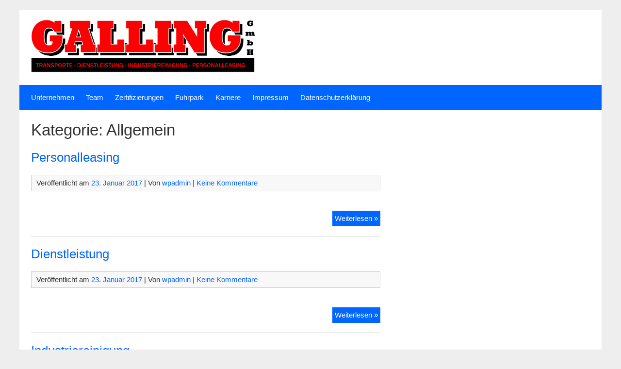

--- FILE ---
content_type: text/html; charset=UTF-8
request_url: http://www.galling-gmbh.de/category/allgemein/
body_size: 4981
content:


<!DOCTYPE html>
<html lang="de">
<head>
	<meta charset="UTF-8">
	<meta name="viewport" content="width=device-width, initial-scale=1">
	<link rel="profile" href="http://gmpg.org/xfn/11">
		<title>Allgemein &#8211; Galling GmbH</title>
<meta name='robots' content='max-image-preview:large' />
<link rel='dns-prefetch' href='//www.galling-gmbh.de' />
<link rel="alternate" type="application/rss+xml" title="Galling GmbH &raquo; Feed" href="https://www.galling-gmbh.de/feed/" />
<link rel="alternate" type="application/rss+xml" title="Galling GmbH &raquo; Kommentar-Feed" href="https://www.galling-gmbh.de/comments/feed/" />
<link rel="alternate" type="application/rss+xml" title="Galling GmbH &raquo; Allgemein Kategorie-Feed" href="https://www.galling-gmbh.de/category/allgemein/feed/" />
<script type="text/javascript">
/* <![CDATA[ */
window._wpemojiSettings = {"baseUrl":"https:\/\/s.w.org\/images\/core\/emoji\/14.0.0\/72x72\/","ext":".png","svgUrl":"https:\/\/s.w.org\/images\/core\/emoji\/14.0.0\/svg\/","svgExt":".svg","source":{"concatemoji":"http:\/\/www.galling-gmbh.de\/wp-includes\/js\/wp-emoji-release.min.js?ver=6.4.7"}};
/*! This file is auto-generated */
!function(i,n){var o,s,e;function c(e){try{var t={supportTests:e,timestamp:(new Date).valueOf()};sessionStorage.setItem(o,JSON.stringify(t))}catch(e){}}function p(e,t,n){e.clearRect(0,0,e.canvas.width,e.canvas.height),e.fillText(t,0,0);var t=new Uint32Array(e.getImageData(0,0,e.canvas.width,e.canvas.height).data),r=(e.clearRect(0,0,e.canvas.width,e.canvas.height),e.fillText(n,0,0),new Uint32Array(e.getImageData(0,0,e.canvas.width,e.canvas.height).data));return t.every(function(e,t){return e===r[t]})}function u(e,t,n){switch(t){case"flag":return n(e,"\ud83c\udff3\ufe0f\u200d\u26a7\ufe0f","\ud83c\udff3\ufe0f\u200b\u26a7\ufe0f")?!1:!n(e,"\ud83c\uddfa\ud83c\uddf3","\ud83c\uddfa\u200b\ud83c\uddf3")&&!n(e,"\ud83c\udff4\udb40\udc67\udb40\udc62\udb40\udc65\udb40\udc6e\udb40\udc67\udb40\udc7f","\ud83c\udff4\u200b\udb40\udc67\u200b\udb40\udc62\u200b\udb40\udc65\u200b\udb40\udc6e\u200b\udb40\udc67\u200b\udb40\udc7f");case"emoji":return!n(e,"\ud83e\udef1\ud83c\udffb\u200d\ud83e\udef2\ud83c\udfff","\ud83e\udef1\ud83c\udffb\u200b\ud83e\udef2\ud83c\udfff")}return!1}function f(e,t,n){var r="undefined"!=typeof WorkerGlobalScope&&self instanceof WorkerGlobalScope?new OffscreenCanvas(300,150):i.createElement("canvas"),a=r.getContext("2d",{willReadFrequently:!0}),o=(a.textBaseline="top",a.font="600 32px Arial",{});return e.forEach(function(e){o[e]=t(a,e,n)}),o}function t(e){var t=i.createElement("script");t.src=e,t.defer=!0,i.head.appendChild(t)}"undefined"!=typeof Promise&&(o="wpEmojiSettingsSupports",s=["flag","emoji"],n.supports={everything:!0,everythingExceptFlag:!0},e=new Promise(function(e){i.addEventListener("DOMContentLoaded",e,{once:!0})}),new Promise(function(t){var n=function(){try{var e=JSON.parse(sessionStorage.getItem(o));if("object"==typeof e&&"number"==typeof e.timestamp&&(new Date).valueOf()<e.timestamp+604800&&"object"==typeof e.supportTests)return e.supportTests}catch(e){}return null}();if(!n){if("undefined"!=typeof Worker&&"undefined"!=typeof OffscreenCanvas&&"undefined"!=typeof URL&&URL.createObjectURL&&"undefined"!=typeof Blob)try{var e="postMessage("+f.toString()+"("+[JSON.stringify(s),u.toString(),p.toString()].join(",")+"));",r=new Blob([e],{type:"text/javascript"}),a=new Worker(URL.createObjectURL(r),{name:"wpTestEmojiSupports"});return void(a.onmessage=function(e){c(n=e.data),a.terminate(),t(n)})}catch(e){}c(n=f(s,u,p))}t(n)}).then(function(e){for(var t in e)n.supports[t]=e[t],n.supports.everything=n.supports.everything&&n.supports[t],"flag"!==t&&(n.supports.everythingExceptFlag=n.supports.everythingExceptFlag&&n.supports[t]);n.supports.everythingExceptFlag=n.supports.everythingExceptFlag&&!n.supports.flag,n.DOMReady=!1,n.readyCallback=function(){n.DOMReady=!0}}).then(function(){return e}).then(function(){var e;n.supports.everything||(n.readyCallback(),(e=n.source||{}).concatemoji?t(e.concatemoji):e.wpemoji&&e.twemoji&&(t(e.twemoji),t(e.wpemoji)))}))}((window,document),window._wpemojiSettings);
/* ]]> */
</script>
<style id='wp-emoji-styles-inline-css' type='text/css'>

	img.wp-smiley, img.emoji {
		display: inline !important;
		border: none !important;
		box-shadow: none !important;
		height: 1em !important;
		width: 1em !important;
		margin: 0 0.07em !important;
		vertical-align: -0.1em !important;
		background: none !important;
		padding: 0 !important;
	}
</style>
<link rel='stylesheet' id='wp-block-library-css' href='http://www.galling-gmbh.de/wp-includes/css/dist/block-library/style.min.css?ver=6.4.7' type='text/css' media='all' />
<style id='classic-theme-styles-inline-css' type='text/css'>
/*! This file is auto-generated */
.wp-block-button__link{color:#fff;background-color:#32373c;border-radius:9999px;box-shadow:none;text-decoration:none;padding:calc(.667em + 2px) calc(1.333em + 2px);font-size:1.125em}.wp-block-file__button{background:#32373c;color:#fff;text-decoration:none}
</style>
<style id='global-styles-inline-css' type='text/css'>
body{--wp--preset--color--black: #000000;--wp--preset--color--cyan-bluish-gray: #abb8c3;--wp--preset--color--white: #ffffff;--wp--preset--color--pale-pink: #f78da7;--wp--preset--color--vivid-red: #cf2e2e;--wp--preset--color--luminous-vivid-orange: #ff6900;--wp--preset--color--luminous-vivid-amber: #fcb900;--wp--preset--color--light-green-cyan: #7bdcb5;--wp--preset--color--vivid-green-cyan: #00d084;--wp--preset--color--pale-cyan-blue: #8ed1fc;--wp--preset--color--vivid-cyan-blue: #0693e3;--wp--preset--color--vivid-purple: #9b51e0;--wp--preset--gradient--vivid-cyan-blue-to-vivid-purple: linear-gradient(135deg,rgba(6,147,227,1) 0%,rgb(155,81,224) 100%);--wp--preset--gradient--light-green-cyan-to-vivid-green-cyan: linear-gradient(135deg,rgb(122,220,180) 0%,rgb(0,208,130) 100%);--wp--preset--gradient--luminous-vivid-amber-to-luminous-vivid-orange: linear-gradient(135deg,rgba(252,185,0,1) 0%,rgba(255,105,0,1) 100%);--wp--preset--gradient--luminous-vivid-orange-to-vivid-red: linear-gradient(135deg,rgba(255,105,0,1) 0%,rgb(207,46,46) 100%);--wp--preset--gradient--very-light-gray-to-cyan-bluish-gray: linear-gradient(135deg,rgb(238,238,238) 0%,rgb(169,184,195) 100%);--wp--preset--gradient--cool-to-warm-spectrum: linear-gradient(135deg,rgb(74,234,220) 0%,rgb(151,120,209) 20%,rgb(207,42,186) 40%,rgb(238,44,130) 60%,rgb(251,105,98) 80%,rgb(254,248,76) 100%);--wp--preset--gradient--blush-light-purple: linear-gradient(135deg,rgb(255,206,236) 0%,rgb(152,150,240) 100%);--wp--preset--gradient--blush-bordeaux: linear-gradient(135deg,rgb(254,205,165) 0%,rgb(254,45,45) 50%,rgb(107,0,62) 100%);--wp--preset--gradient--luminous-dusk: linear-gradient(135deg,rgb(255,203,112) 0%,rgb(199,81,192) 50%,rgb(65,88,208) 100%);--wp--preset--gradient--pale-ocean: linear-gradient(135deg,rgb(255,245,203) 0%,rgb(182,227,212) 50%,rgb(51,167,181) 100%);--wp--preset--gradient--electric-grass: linear-gradient(135deg,rgb(202,248,128) 0%,rgb(113,206,126) 100%);--wp--preset--gradient--midnight: linear-gradient(135deg,rgb(2,3,129) 0%,rgb(40,116,252) 100%);--wp--preset--font-size--small: 13px;--wp--preset--font-size--medium: 20px;--wp--preset--font-size--large: 36px;--wp--preset--font-size--x-large: 42px;--wp--preset--spacing--20: 0.44rem;--wp--preset--spacing--30: 0.67rem;--wp--preset--spacing--40: 1rem;--wp--preset--spacing--50: 1.5rem;--wp--preset--spacing--60: 2.25rem;--wp--preset--spacing--70: 3.38rem;--wp--preset--spacing--80: 5.06rem;--wp--preset--shadow--natural: 6px 6px 9px rgba(0, 0, 0, 0.2);--wp--preset--shadow--deep: 12px 12px 50px rgba(0, 0, 0, 0.4);--wp--preset--shadow--sharp: 6px 6px 0px rgba(0, 0, 0, 0.2);--wp--preset--shadow--outlined: 6px 6px 0px -3px rgba(255, 255, 255, 1), 6px 6px rgba(0, 0, 0, 1);--wp--preset--shadow--crisp: 6px 6px 0px rgba(0, 0, 0, 1);}:where(.is-layout-flex){gap: 0.5em;}:where(.is-layout-grid){gap: 0.5em;}body .is-layout-flow > .alignleft{float: left;margin-inline-start: 0;margin-inline-end: 2em;}body .is-layout-flow > .alignright{float: right;margin-inline-start: 2em;margin-inline-end: 0;}body .is-layout-flow > .aligncenter{margin-left: auto !important;margin-right: auto !important;}body .is-layout-constrained > .alignleft{float: left;margin-inline-start: 0;margin-inline-end: 2em;}body .is-layout-constrained > .alignright{float: right;margin-inline-start: 2em;margin-inline-end: 0;}body .is-layout-constrained > .aligncenter{margin-left: auto !important;margin-right: auto !important;}body .is-layout-constrained > :where(:not(.alignleft):not(.alignright):not(.alignfull)){max-width: var(--wp--style--global--content-size);margin-left: auto !important;margin-right: auto !important;}body .is-layout-constrained > .alignwide{max-width: var(--wp--style--global--wide-size);}body .is-layout-flex{display: flex;}body .is-layout-flex{flex-wrap: wrap;align-items: center;}body .is-layout-flex > *{margin: 0;}body .is-layout-grid{display: grid;}body .is-layout-grid > *{margin: 0;}:where(.wp-block-columns.is-layout-flex){gap: 2em;}:where(.wp-block-columns.is-layout-grid){gap: 2em;}:where(.wp-block-post-template.is-layout-flex){gap: 1.25em;}:where(.wp-block-post-template.is-layout-grid){gap: 1.25em;}.has-black-color{color: var(--wp--preset--color--black) !important;}.has-cyan-bluish-gray-color{color: var(--wp--preset--color--cyan-bluish-gray) !important;}.has-white-color{color: var(--wp--preset--color--white) !important;}.has-pale-pink-color{color: var(--wp--preset--color--pale-pink) !important;}.has-vivid-red-color{color: var(--wp--preset--color--vivid-red) !important;}.has-luminous-vivid-orange-color{color: var(--wp--preset--color--luminous-vivid-orange) !important;}.has-luminous-vivid-amber-color{color: var(--wp--preset--color--luminous-vivid-amber) !important;}.has-light-green-cyan-color{color: var(--wp--preset--color--light-green-cyan) !important;}.has-vivid-green-cyan-color{color: var(--wp--preset--color--vivid-green-cyan) !important;}.has-pale-cyan-blue-color{color: var(--wp--preset--color--pale-cyan-blue) !important;}.has-vivid-cyan-blue-color{color: var(--wp--preset--color--vivid-cyan-blue) !important;}.has-vivid-purple-color{color: var(--wp--preset--color--vivid-purple) !important;}.has-black-background-color{background-color: var(--wp--preset--color--black) !important;}.has-cyan-bluish-gray-background-color{background-color: var(--wp--preset--color--cyan-bluish-gray) !important;}.has-white-background-color{background-color: var(--wp--preset--color--white) !important;}.has-pale-pink-background-color{background-color: var(--wp--preset--color--pale-pink) !important;}.has-vivid-red-background-color{background-color: var(--wp--preset--color--vivid-red) !important;}.has-luminous-vivid-orange-background-color{background-color: var(--wp--preset--color--luminous-vivid-orange) !important;}.has-luminous-vivid-amber-background-color{background-color: var(--wp--preset--color--luminous-vivid-amber) !important;}.has-light-green-cyan-background-color{background-color: var(--wp--preset--color--light-green-cyan) !important;}.has-vivid-green-cyan-background-color{background-color: var(--wp--preset--color--vivid-green-cyan) !important;}.has-pale-cyan-blue-background-color{background-color: var(--wp--preset--color--pale-cyan-blue) !important;}.has-vivid-cyan-blue-background-color{background-color: var(--wp--preset--color--vivid-cyan-blue) !important;}.has-vivid-purple-background-color{background-color: var(--wp--preset--color--vivid-purple) !important;}.has-black-border-color{border-color: var(--wp--preset--color--black) !important;}.has-cyan-bluish-gray-border-color{border-color: var(--wp--preset--color--cyan-bluish-gray) !important;}.has-white-border-color{border-color: var(--wp--preset--color--white) !important;}.has-pale-pink-border-color{border-color: var(--wp--preset--color--pale-pink) !important;}.has-vivid-red-border-color{border-color: var(--wp--preset--color--vivid-red) !important;}.has-luminous-vivid-orange-border-color{border-color: var(--wp--preset--color--luminous-vivid-orange) !important;}.has-luminous-vivid-amber-border-color{border-color: var(--wp--preset--color--luminous-vivid-amber) !important;}.has-light-green-cyan-border-color{border-color: var(--wp--preset--color--light-green-cyan) !important;}.has-vivid-green-cyan-border-color{border-color: var(--wp--preset--color--vivid-green-cyan) !important;}.has-pale-cyan-blue-border-color{border-color: var(--wp--preset--color--pale-cyan-blue) !important;}.has-vivid-cyan-blue-border-color{border-color: var(--wp--preset--color--vivid-cyan-blue) !important;}.has-vivid-purple-border-color{border-color: var(--wp--preset--color--vivid-purple) !important;}.has-vivid-cyan-blue-to-vivid-purple-gradient-background{background: var(--wp--preset--gradient--vivid-cyan-blue-to-vivid-purple) !important;}.has-light-green-cyan-to-vivid-green-cyan-gradient-background{background: var(--wp--preset--gradient--light-green-cyan-to-vivid-green-cyan) !important;}.has-luminous-vivid-amber-to-luminous-vivid-orange-gradient-background{background: var(--wp--preset--gradient--luminous-vivid-amber-to-luminous-vivid-orange) !important;}.has-luminous-vivid-orange-to-vivid-red-gradient-background{background: var(--wp--preset--gradient--luminous-vivid-orange-to-vivid-red) !important;}.has-very-light-gray-to-cyan-bluish-gray-gradient-background{background: var(--wp--preset--gradient--very-light-gray-to-cyan-bluish-gray) !important;}.has-cool-to-warm-spectrum-gradient-background{background: var(--wp--preset--gradient--cool-to-warm-spectrum) !important;}.has-blush-light-purple-gradient-background{background: var(--wp--preset--gradient--blush-light-purple) !important;}.has-blush-bordeaux-gradient-background{background: var(--wp--preset--gradient--blush-bordeaux) !important;}.has-luminous-dusk-gradient-background{background: var(--wp--preset--gradient--luminous-dusk) !important;}.has-pale-ocean-gradient-background{background: var(--wp--preset--gradient--pale-ocean) !important;}.has-electric-grass-gradient-background{background: var(--wp--preset--gradient--electric-grass) !important;}.has-midnight-gradient-background{background: var(--wp--preset--gradient--midnight) !important;}.has-small-font-size{font-size: var(--wp--preset--font-size--small) !important;}.has-medium-font-size{font-size: var(--wp--preset--font-size--medium) !important;}.has-large-font-size{font-size: var(--wp--preset--font-size--large) !important;}.has-x-large-font-size{font-size: var(--wp--preset--font-size--x-large) !important;}
.wp-block-navigation a:where(:not(.wp-element-button)){color: inherit;}
:where(.wp-block-post-template.is-layout-flex){gap: 1.25em;}:where(.wp-block-post-template.is-layout-grid){gap: 1.25em;}
:where(.wp-block-columns.is-layout-flex){gap: 2em;}:where(.wp-block-columns.is-layout-grid){gap: 2em;}
.wp-block-pullquote{font-size: 1.5em;line-height: 1.6;}
</style>
<link rel='stylesheet' id='privatebusiness-style-css' href='http://www.galling-gmbh.de/wp-content/themes/privatebusiness/style.css?ver=6.4.7' type='text/css' media='all' />
<script type="text/javascript" src="http://www.galling-gmbh.de/wp-content/themes/privatebusiness/js/nav.js?ver=6.4.7" id="privatebusiness-nav-js"></script>
<link rel="https://api.w.org/" href="https://www.galling-gmbh.de/wp-json/" /><link rel="alternate" type="application/json" href="https://www.galling-gmbh.de/wp-json/wp/v2/categories/1" /><link rel="EditURI" type="application/rsd+xml" title="RSD" href="https://www.galling-gmbh.de/xmlrpc.php?rsd" />
<meta name="generator" content="WordPress 6.4.7" />
</head>
<body class="archive category category-allgemein category-1">

<div id="container">
		<a class="skip-link screen-reader-text" href="#content">Skip to content</a>
	<div id="header-first">
		<div class="logo">
											<a href='https://www.galling-gmbh.de/' title='Galling GmbH' rel='home'>
				<img src='http://www.galling-gmbh.de/wp-content/uploads/2017/01/Galling-Logo-2015-zusatz2.jpg'  alt='Galling GmbH'></a>
					</div>
			</div>
	<div id="header-second">
					<div class="nav-head-primary"><ul id="menu-menue" class="menu"><li id="menu-item-9" class="menu-item menu-item-type-post_type menu-item-object-page menu-item-home menu-item-9"><a href="https://www.galling-gmbh.de/">Unternehmen</a></li>
<li id="menu-item-39" class="menu-item menu-item-type-post_type menu-item-object-page menu-item-39"><a href="https://www.galling-gmbh.de/team/">Team</a></li>
<li id="menu-item-43" class="menu-item menu-item-type-post_type menu-item-object-page menu-item-43"><a href="https://www.galling-gmbh.de/zertifizierungen/">Zertifizierungen</a></li>
<li id="menu-item-46" class="menu-item menu-item-type-post_type menu-item-object-page menu-item-46"><a href="https://www.galling-gmbh.de/fuhrpark/">Fuhrpark</a></li>
<li id="menu-item-49" class="menu-item menu-item-type-post_type menu-item-object-page menu-item-49"><a href="https://www.galling-gmbh.de/karriere/">Karriere</a></li>
<li id="menu-item-15" class="menu-item menu-item-type-post_type menu-item-object-page menu-item-15"><a href="https://www.galling-gmbh.de/impressum/">Impressum</a></li>
<li id="menu-item-18" class="menu-item menu-item-type-post_type menu-item-object-page menu-item-privacy-policy menu-item-18"><a rel="privacy-policy" href="https://www.galling-gmbh.de/datenschutzerklaerung/">Datenschutzerklärung</a></li>
</ul></div>			<div class="mobile-nav-primary-container">
				<button id="mobile-nav-primary-toggle" class="mobile-nav-primary-toggle">Menü +</button>
				<div id="mobile-nav-primary" class="mobile-nav-primary">
					<div class="menu-menue-container"><ul id="menu-menue-1" class="menu"><li class="menu-item menu-item-type-post_type menu-item-object-page menu-item-home menu-item-9"><a href="https://www.galling-gmbh.de/">Unternehmen</a></li>
<li class="menu-item menu-item-type-post_type menu-item-object-page menu-item-39"><a href="https://www.galling-gmbh.de/team/">Team</a></li>
<li class="menu-item menu-item-type-post_type menu-item-object-page menu-item-43"><a href="https://www.galling-gmbh.de/zertifizierungen/">Zertifizierungen</a></li>
<li class="menu-item menu-item-type-post_type menu-item-object-page menu-item-46"><a href="https://www.galling-gmbh.de/fuhrpark/">Fuhrpark</a></li>
<li class="menu-item menu-item-type-post_type menu-item-object-page menu-item-49"><a href="https://www.galling-gmbh.de/karriere/">Karriere</a></li>
<li class="menu-item menu-item-type-post_type menu-item-object-page menu-item-15"><a href="https://www.galling-gmbh.de/impressum/">Impressum</a></li>
<li class="menu-item menu-item-type-post_type menu-item-object-page menu-item-privacy-policy menu-item-18"><a rel="privacy-policy" href="https://www.galling-gmbh.de/datenschutzerklaerung/">Datenschutzerklärung</a></li>
</ul></div>				</div>
			</div>
					</div>
	<div id="content" role="main">
	
		<h1 class="page-title">Kategorie: <span>Allgemein</span></h1>
					
<article id="post-30" class="post-list post-30 post type-post status-publish format-standard hentry category-allgemein">
	
	<h2 class="entry-title post-title">
		<a href="https://www.galling-gmbh.de/2017/01/23/personalleasing/" rel="bookmark" title="Permalink zu Personalleasing"> Personalleasing</a>
	</h2>

	
<div class="postmetadata">
	Veröffentlicht am <a href="https://www.galling-gmbh.de/2017/01/23/personalleasing/"><time class="updated" datetime="2017-01-23T20:52:32+01:00">23. Januar 2017</time></a> | 
	Von <span class="author vcard"><a class="url fn" href="https://www.galling-gmbh.de/author/wpadmin/">wpadmin</a></span>			| <a href="https://www.galling-gmbh.de/2017/01/23/personalleasing/#respond">Keine Kommentare</a>	</div>

	<div class="entry-content post-content">
										</div>

			<div class="more">
			<a class="readmore" href="https://www.galling-gmbh.de/2017/01/23/personalleasing/" rel="bookmark">Weiterlesen &raquo;<span class="screen-reader-text"> Personalleasing</span></a>
		</div>
	</article>
					
<article id="post-28" class="post-list post-28 post type-post status-publish format-standard hentry category-allgemein">
	
	<h2 class="entry-title post-title">
		<a href="https://www.galling-gmbh.de/2017/01/23/dienstleistung/" rel="bookmark" title="Permalink zu Dienstleistung"> Dienstleistung</a>
	</h2>

	
<div class="postmetadata">
	Veröffentlicht am <a href="https://www.galling-gmbh.de/2017/01/23/dienstleistung/"><time class="updated" datetime="2017-01-23T20:52:19+01:00">23. Januar 2017</time></a> | 
	Von <span class="author vcard"><a class="url fn" href="https://www.galling-gmbh.de/author/wpadmin/">wpadmin</a></span>			| <a href="https://www.galling-gmbh.de/2017/01/23/dienstleistung/#respond">Keine Kommentare</a>	</div>

	<div class="entry-content post-content">
										</div>

			<div class="more">
			<a class="readmore" href="https://www.galling-gmbh.de/2017/01/23/dienstleistung/" rel="bookmark">Weiterlesen &raquo;<span class="screen-reader-text"> Dienstleistung</span></a>
		</div>
	</article>
					
<article id="post-26" class="post-list post-26 post type-post status-publish format-standard hentry category-allgemein">
	
	<h2 class="entry-title post-title">
		<a href="https://www.galling-gmbh.de/2017/01/23/industriereinigung/" rel="bookmark" title="Permalink zu Industriereinigung"> Industriereinigung</a>
	</h2>

	
<div class="postmetadata">
	Veröffentlicht am <a href="https://www.galling-gmbh.de/2017/01/23/industriereinigung/"><time class="updated" datetime="2017-01-23T20:52:05+01:00">23. Januar 2017</time></a> | 
	Von <span class="author vcard"><a class="url fn" href="https://www.galling-gmbh.de/author/wpadmin/">wpadmin</a></span>			| <a href="https://www.galling-gmbh.de/2017/01/23/industriereinigung/#respond">Keine Kommentare</a>	</div>

	<div class="entry-content post-content">
										</div>

			<div class="more">
			<a class="readmore" href="https://www.galling-gmbh.de/2017/01/23/industriereinigung/" rel="bookmark">Weiterlesen &raquo;<span class="screen-reader-text"> Industriereinigung</span></a>
		</div>
	</article>
		
		<div class="post-nav">
								</div>

	</div>


<div id="footer">
	
	<div class="site-info" role="contentinfo">
					Copyright 2026  <a href="https://www.galling-gmbh.de/" title="Galling GmbH">Galling GmbH</a>
			</div>
</div>
</div><!-- #container -->

</body>
</html>


--- FILE ---
content_type: text/javascript
request_url: http://www.galling-gmbh.de/wp-content/themes/privatebusiness/js/nav.js?ver=6.4.7
body_size: 713
content:
/*
 * DISPLAY MOBILE NAV
 */

window.addEventListener('DOMContentLoaded', function() {
	// Primary menu
	// Hide mobile menu by default
	document.getElementById("mobile-nav-primary").style.display = 'none';
	let subPrimary = document.getElementById("mobile-nav-primary").getElementsByClassName("sub-menu");
	for (let indexPrimary = 0; indexPrimary < subPrimary.length; ++indexPrimary) {
		subPrimary[indexPrimary].style.display = 'none';
	}

	// Display mobile menu when clicked
	let togglePrimary = document.getElementById("mobile-nav-primary-toggle");
	togglePrimary.addEventListener('click', function() {
		let navPrimary = document.getElementById("mobile-nav-primary");
		navPrimary.style.display = (navPrimary.style.display == 'block') ? 'none' : 'block';
	});

	// Add toggle and display mobile submenu
	let aPrimary = document.getElementById("mobile-nav-primary").querySelectorAll('.menu-item-has-children > a, .page_item_has_children > a');
	for( let indexPrimary = 0; indexPrimary < aPrimary.length; indexPrimary++ ) {
		let buttonPrimary = document.createElement('button'); buttonPrimary.className = 'subnav-toggle'; buttonPrimary.innerHTML = '+';
		aPrimary[indexPrimary].parentNode.insertBefore(buttonPrimary, aPrimary[indexPrimary].nextSibling);
		buttonPrimary.addEventListener('click', function() {
			let subPrimary = this.parentNode.getElementsByTagName("ul")[0];
			subPrimary.style.display = (subPrimary.style.display == 'block') ? 'none' : 'block';
		});
	};

	// Secondary menu
	// Hide mobile menu by default
	document.getElementById("mobile-nav-secondary").style.display = 'none';
	let subSecondary = document.getElementById("mobile-nav-secondary").getElementsByClassName("sub-menu");
	for (let indexSecondary = 0; indexSecondary < subSecondary.length; ++indexSecondary) {
		subSecondary[indexSecondary].style.display = 'none';
	}

	// Display mobile menu when clicked
	let toggleSecondary = document.getElementById("mobile-nav-secondary-toggle");
	toggleSecondary.addEventListener('click', function() {
		let navSecondary = document.getElementById("mobile-nav-secondary");
		navSecondary.style.display = (navSecondary.style.display == 'block') ? 'none' : 'block';
	});

	// Add toggle and display mobile submenu
	let aSecondary = document.getElementById("mobile-nav-secondary").querySelectorAll('.menu-item-has-children > a, .page_item_has_children > a');
	for( let indexSecondary = 0; indexSecondary < aSecondary.length; indexSecondary++ ) {
		let buttonSecondary = document.createElement('button'); buttonSecondary.className = 'subnav-toggle'; buttonSecondary.innerHTML = '+';
		aSecondary[indexSecondary].parentNode.insertBefore(buttonSecondary, aSecondary[indexSecondary].nextSibling);
		buttonSecondary.addEventListener('click', function() {
			let subSecondary = this.parentNode.getElementsByTagName("ul")[0];
			subSecondary.style.display = (subSecondary.style.display == 'block') ? 'none' : 'block';
		});
	};	
});
